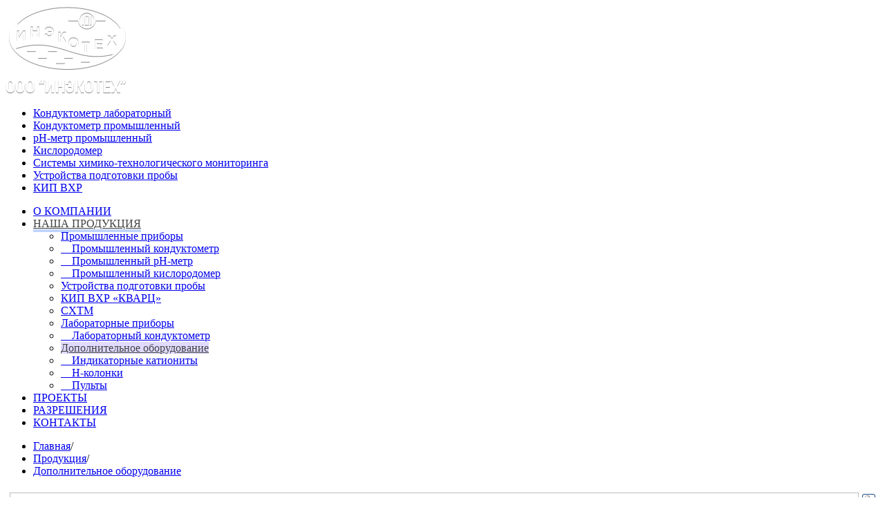

--- FILE ---
content_type: text/html; charset=utf-8
request_url: http://inekotex.com/opt-devices.php
body_size: 5629
content:
<!DOCTYPE html>
<html lang="ru">
<head>
	<meta charset="utf-8">
	<title>ООО ИНЭКОТЕХ - Дополнительное оборудование</title>
	<meta http-equiv="X-UA-Compatible" content="IE=Edge">
	<meta name="keywords" content="">
	<meta name="description" content="">
	<meta name="viewport" content="width=device-width, initial-scale=1.0">
	<link href="../img/favicon.png" type="image/x-icon" rel="shortcut icon">
	<style type="text/css">
		.li-products > a {
			color: #424242!important;
			border-bottom: 4px solid #c0d4ff!important;
		}
		.li-opt-devices > a {
			color: #424242;
			background: #e1dbff;
		}	
	</style>
</head>

<body>
	<div class="main_container">
	<header>
	<div class="header_overlay">
		<div class="container">
			<div class="header_overlay_back">
				<div class="logo-block">
					<a href="/">
						<img src="../img/logo.png" alt="">
					</a>
				</div>
				<div class="header-list-block">
					<ul>
						<li><a href="lab-conductometr.php"><i class="fa fa-angle-right fa-lg"></i>Кондуктометр лабораторный</a></li>
						<li><a href="ind-konduktometr.php"><i class="fa fa-angle-right fa-lg"></i>Кондуктометр промышленный</a></li>
						<li><a href="ph-metr.php"><span style="text-transform: downcase!important;"><i class="fa fa-angle-right fa-lg"></i>р</span>Н-метр промышленный</a></li>
						<li><a href="kislorodomer.php"><i class="fa fa-angle-right fa-lg"></i>Кислородомер</a></li>
						<li><a href="shtm.php"><i class="fa fa-angle-right fa-lg"></i>Системы химико-технологического мониторинга</a></li>
						<li><a href="upp.php"><i class="fa fa-angle-right fa-lg"></i>Устройства подготовки пробы</a></li>
						<li><a href="kip-vhr.php"><i class="fa fa-angle-right fa-lg"></i>КИП ВХР</a></li>
					</ul>
				</div>
			</div>
		</div>
	</div>
	<div class="menu">
		<nav>
			<ul class="topmenu">
				<li class="li-company"><a href="/">О КОМПАНИИ</a></li>
				<li class="li-products"><a href="products.php">НАША ПРОДУКЦИЯ <i class="fa fa-caret-down" aria-hidden="true"></i></a>
					<ul class="submenu">
						<li class="li-ind-devices"><a href="ind-devices.php">Промышленные приборы <i class="fa fa-angle-down" aria-hidden="true"></i></a></li>
						<li class="li-ind-konduktometr"><a href="ind-konduktometr.php" class="add-indent">&emsp;Промышленный кондуктометр</a></li>
						<li class="li-ph-metr"><a href="ph-metr.php" class="add-indent">&emsp;Промышленный рН-метр</a></li>
						<li class="li-kislorodomer"><a href="kislorodomer.php" class="add-indent">&emsp;Промышленный кислородомер</a></li>
						<li class="li-upp"><a href="upp.php">Устройства подготовки пробы</a></li>
						<li class="li-kip-vhr"><a href="kip-vhr.php">КИП ВХР «КВАРЦ»</a></li>
						<li class="li-shtm"><a href="shtm.php">СХТМ</a></li>
						<li class="li-lab-conductometr"><a href="lab-conductometr.php">Лабораторные приборы <i class="fa fa-angle-down" aria-hidden="true"></i></a></li>
						<li class="li-lab-conductometr-1"><a href="lab-conductometr.php#conductometr" class="add-indent">&emsp;Лабораторный кондуктометр</a></li>
						<li class="li-opt-devices"><a href="opt-devices.php">Дополнительное оборудование <i class="fa fa-angle-down" aria-hidden="true"></i></a></li>
						<li class="li-opt-devices-1"><a href="opt-devices.php#ik" class="add-indent">&emsp;Индикаторные катиониты</a></li>
						<li class="li-opt-devices-2"><a href="opt-devices.php#if1" class="add-indent">&emsp;Н-колонки</a></li>
						<li class="li-opt-devices-3"><a href="opt-devices.php#kv_p" class="add-indent">&emsp;Пульты</a></li>
					</ul>
				</li>
				<li class="li-projects"><a href="projects.php">ПРОЕКТЫ</a></li>
				<li class="li-approve"><a href="approve.php">РАЗРЕШЕНИЯ</a></li>
				<li class="li-contacts"><a href="contacts.php">КОНТАКТЫ</a></li>
			</ul>
		</nav>
	</div>
</header>	<div class="main">
		<div class="container">
			<aside></aside>			<div class="content">
				<div class="top">
					<div class="breadcrambs">
						<ul>
							<li><a href="/"><i class="fa fa-home" aria-hidden="true"></i> Главная</a>/</li>
							<li><a href="products.php">Продукция</a>/</li>
							<li><a href="#">Дополнительное оборудование</a></li>
						</ul>
					</div>
					<div class="search">
						<div class="ya-site-form ya-site-form_inited_no" onclick="return {'action':'http://inekotex.com/search.php','arrow':false,'bg':'transparent','fontsize':14,'fg':'#000000','language':'ru','logo':'rb','publicname':'Поиск по inekotex.com','suggest':true,'target':'_self','tld':'ru','type':3,'usebigdictionary':false,'searchid':2291344,'input_fg':'#303030','input_bg':'#ffffff','input_fontStyle':'normal','input_fontWeight':'normal','input_placeholder':'поиск','input_placeholderColor':'#bdbdbd','input_borderColor':'#bdbdbd'}">
							<form action="https://yandex.ru/search/site/" method="get" target="_self" accept-charset="utf-8">
								<input type="hidden" name="searchid" value="2291344"/>
								<input type="hidden" name="l10n" value="ru"/>
								<input type="hidden" name="reqenc" value="utf-8"/>
								<input type="search" name="text" value=""/>
								<input type="submit" value="Найти"/>
							</form>
						</div>
						<style type="text/css"></style>
						<script type="text/javascript">(function(w,d,c){var s=d.createElement('script'),h=d.getElementsByTagName('script')[0],e=d.documentElement;if((' '+e.className+' ').indexOf(' ya-page_js_yes ')===-1){e.className+=' ya-page_js_yes';}s.type='text/javascript';s.async=true;s.charset='utf-8';s.src=(d.location.protocol==='https:'?'https:':'http:')+'//site.yandex.net/v2.0/js/all.js';h.parentNode.insertBefore(s,h);(w[c]||(w[c]=[])).push(function(){Ya.Site.Form.init()})})(window,document,'yandex_site_callbacks');</script>				
					</div>
				</div>
				<article>
					<div class="h1-wrap">
						<h1><span>Дополнительное оборудование</span></h1>
					</div>
					<a href="#ik"> Индикаторные катиониты </a><br />
					<a href="#if1"> Колонка для предварительного H-катионирования пробы "ИФ-1" (Н-катионитовый фильтр для промышленных кондуктометров) </a><br />
					<a href="#if2"> Колонка для предварительного Н-катионирования пробы "ИФ-2" (Н-катионитовый фильтр для лабораторных кондуктометров) </a><br />
					<a href="#kv_p"> Пульт программирования и контроля "КВАРЦ-П" </a><br />
					<a href="#kv_e"> Запасные рН-электроды </a>
					<br />
					<br />
					<center id="ik"><h2>Индикаторные катиониты "ИК-1" и "ИК-2"</h2></center>
					<p>"ИК-1" и "ИК-2" представляют собой специализированные окрашенные сильнокислотные катиониты на основе 
					полистирол-дивинилбензольной полимерной матрицы, обладающие высокой обменной емкостью и способностью изменять цвет при истощении. Изменение цвета катионитов 
					достаточно контрастно (красный у катионита в Н+-форме и светло-желтый у истощенного катионита).<br /><br /> "ИК-1" предназначен для применения в ионообменных фильтрах 
					(типа "ИФ-1" или аналогичных) для промышленных кондуктометров при измерении удельной электрической проводимости Н-катионированой пробы. Выпускается в упаковке 
					емкостью 1л (на 1 заправку фильтра "ИФ-1").<br /> 
					<br /><br /> 
					"ИК-2" предназначен для применения в ионообменных фильтрах (типа "ИФ-2" или аналогичных) для лабораторных кондуктометров при измерении удельной электрической проводимости 
					Н-катионированой пробы. Выпускается в упаковке емкостью 0,5 л (на 8 заправок фильтра"ИФ-2").<br />
					<br /> <br /><br /></p>
					<center id="if1"><h2>Колонка для предварительного H-катионирования пробы "ИФ-1"</h2></center>
					<br /> 
					<a style="float: left; margin: 0px 20px 10px 0px;" href="img/Vid_if1.jpg" title="Вид фильтра" data-lightbox="b" data-title="Вид фильтра"><img src="img/Vid_if1.jpg" width="170" /></a> 
					<p><b>"ИФ-1"</b>предназначена для предварительного Н-катионирования пробы в промышленных условиях. Отличительными особенностями колонки являются корпус из прозрачного 
					ударопрочного полистирола и устройство для удаления воздушных пузырей.</p>
					<p>Для заполнения колонки рекомендован специальный индикаторный катионит "ИК-1", изменяющий свой цвет по мере истощения с желтого на малиновый. 
					Конструкция колонки предусматривает быструю замену ионообменной смолы без демонтажа и разборки.</p>
					<p>Основным недостатком применяемых колонок и катионита других производителей является невозможность определения времени истощения катионита (от 12 месяцев до 2-3 недель) 
					по показаниям приборов АХК и сильной зависимости ресурса колонок от значения рН пробы, ее расхода, температуры и степени регенерации катионита.<br /><br /> 
					Отличительной особенностью ионообменных фильтров "ИФ-1" и "ИФ-2" является прозрачный корпус фильтра, что при использовании катионита "ИК-1" или "ИК-2" позволяет визуально 
					контролировать степень истощения катионита в фильтре для его своевременной замены или регенерации.<br /><br /> ИК-1 выдерживает не менее 5 циклов регенерации. В дальнейшем 
					он может быть использован как обычный не окрашенный сильнокислотный катионит.</p>
					<p>"ИФ-1" в комплекте с "ИК-1" легко позволяет визуально оценить степень выработки катионита и оставшийся ресурс.<br /> "ИФ-1" также может также использоваться как 
					колонка ФСД для приготовления обессоленной воды в лабораторных условиях.</p>
					<p></p>
					<center>
						<table class="common_table">
							<caption align="TOP"><b>Основные Технические Характеристики "ИФ-1"</b></caption>
							<tbody>
								<tr>
									<th>Рабочий объем</th>
									<td>0,9 л</td>
								</tr>
								<tr>
									<th>Диапазон температуры<br />контролируемой среды</th>
									<td>от +10°C до +50°C</td>
								</tr>
								<tr>
									<th>Диапазон температуры<br />окружающего воздуха</th>
									<td>от +5°C до +40°C</td>
								</tr>
								<tr>
									<th>Расход <br />контролируемой среды</th>
									<td>от 5 до 75 л/час</td>
								</tr>
								<tr>
									<th>Габаритные размеры</th>
									<td>330 x 190 x 120</td>
								</tr>
								<tr>
									<th>Масса</th>
									<td>1,0 кг (без ионообменной смолы).</td>
								</tr>
							</tbody>
						</table>
					</center>
					<br />
					<p><br /><br /></p>
					<a></a>
					<center id="if2"><h2>Колонка для предварительного H-катионирования пробы "ИФ-2"</h2></center>
					<a style="float: left; margin: 0px 20px 10px 0px;" href="img/if2_big.jpg" data-lightbox="c"><img src="img/if2_small.jpg" width="170" /></a> 
					<p>"ИФ-2" предназначен для применения в качестве устройства обеспечивающего предварительное Н-катионированние пробы на входе датчиков лабораторных кондуктометров 
					- концентратомеров типа "АГАТ-2" или аналогичных приборов других типов.<br /><br /> Прозрачный корпус фильтра обеспечивает возможность визуального контроля за 
					процессом фильтрации и степенью истощения смолы в ходе работы фильтра. Для этого фильтр должен быть заполнен специальным индикаторным катионитом "ИК-2", 
					который изменяет свой цвет при истощении (катионит поставляется по отдельному заказу).<br /><br />Фильтр снабжен переключающим краном, позволяющим оперативно 
					проводить измерения параметров Н-катионированной или не Н-катионированной пробы.</p>
					<p>"ИФ-2" в комплекте с "ИК-2" легко позволяет визуально оценить степень выработки катионита и оставшийся ресурс.</p>
					<center>
						<br />
						<table class="common_table">
							<caption align="TOP"><b>Основные Технические Характеристики "ИФ-2"</b></caption>
							<tbody>
								<tr>
									<th>Рабочий объем</th>
									<td>0,06 л</td>
								</tr>
								<tr>
									<th>Диапазон температуры<br />контролируемой среды</th>
									<td>от +1°C до +50°C</td>
								</tr>
								<tr>
									<th>Диапазон температуры<br />окружающего воздуха</th>
									<td>от +10°C до +40°C</td>
								</tr>
								<tr>
									<th>Расход <br />контролируемой среды</th>
									<td>от 3 до 12 л/час</td>
								</tr>
								<tr>
									<th>Габаритные размеры</th>
									<td>175 x 95 x 53</td>
								</tr>
								<tr>
									<th>Масса</th>
									<td>0,2 кг (без ионообменной смолы).</td>
								</tr>
							</tbody>
						</table>
					</center>
					<br />
					<center id="kv_p"><h2>Пульт программирования и контроля "КВАРЦ-П"</h2></center>
					<br /> 
					<a style="float: left; margin: 0px 20px 10px 0px;" href="img/Vid_p1.jpg" title="Пульт программирования и контроля КВАРЦ-П" data-lightbox="a" data-title="Пульт программирования и контроля КВАРЦ-П">
					<img src="img/Vid_p1.jpg" width="170" /></a>
					<p><b>"КВАРЦ-П1"</b> предназначен для приборов "КВАРЦ-2" и "КВАРЦ-рН/2". Пульт служит для выбора режима работы прибора и задания значений программно изменяемых 
					параметров его работы. С помощью пульта также осуществляется метрологическая калибровка и настройка "КВАРЦ-рН/2" по образцовым буферным растворам.</p>
					<p><b>"КВАРЦ-П2"</b> предназначен для приборов "КВАРЦ-O2" По своему назначению аналогичен пульту "КВАРЦ-П1". С помощью пульта осуществляется процедура 
					автоматической калибровки прибора "КВАРЦ-О2" с учетом значения атмосферного давления, измеряемого встроенным в пульт датчиком</p>
					<p><b>"КВАРЦ-П3"</b> предназначен для устройств подготовки пробы "КВАРЦ-УПП". Пульт служит для задания значений программно изменяемых параметров работы УПП. 
					<br /> Пульт подключается к электронному блоку соответствующего прибора с помощью специального разъема без нарушения герметичности электронного блока.</p>
					<center id="kv_e"><h2>Запасные pH-электроды</h2></center>
					<p>Запасные pH-электроды - ЭСТ-0601 (измерительный) и Эср-10106 (сравнения) для приборов "КВАРЦ-pH/2".<br /><br /><br /></p>
				</article>
			</div>
		</div>
	</div>
	<footer>
	<div class="footer-sidebar">
		<div class="container">
			<div class="contact-info">
				<address>
					<div class="footer-icons">
						<i class="fa fa-map-marker" aria-hidden="true"></i>
					</div>
					<div class="footer-info-1">
						<p>Адрес ООО "ИНЭКОТЕХ" - Россия :<br>194223, г.Санкт-Петербург, а/я 10</p>
					</div>
				</address>
				<address>
					<div class="footer-icons">
						<i class="fa fa-phone" aria-hidden="true"></i>
					</div>
					<div class="footer-info-2">
						<p>Телефон/Факс : (812)552-9276<br>E-mail: <a href="mailto:info@inekotex.com">info@inekotex.com</a></p>
					</div>
				</address>
			</div>
		</div>
	</div>
</footer>

</div>

<link rel="stylesheet" property="stylesheet" type="text/css" href="../css/style.min.css">
<link rel="stylesheet" property="stylesheet" type="text/css" href="../css/lightbox.min.css" >
<link rel="stylesheet" property="stylesheet" type="text/css" href="../fa/css/font-awesome.min.css">

<script src="../js/lightbox-jquery.min.js" async></script>
<script type="text/javascript">
$(function() {
	$(window).scroll(function() {
		if($(this).scrollTop() != 0) {
			$('#toTop').fadeIn();
		} else {
			$('#toTop').fadeOut();
		}
	});
	$('#toTop').click(function() {
		$('body,html').animate({scrollTop:0},800);
	});
});
</script>
<script>
    lightbox.option({
      'alwaysShowNavOnTouchDevices': true,
	  'showImageNumberLabel': false,
	  'fitImagesInViewport': true,
	  'disableScrolling': true,
	  'wrapAround': true,
	  'resizeDuration': 200,
	  'fadeDuration': 200
    })
</script>